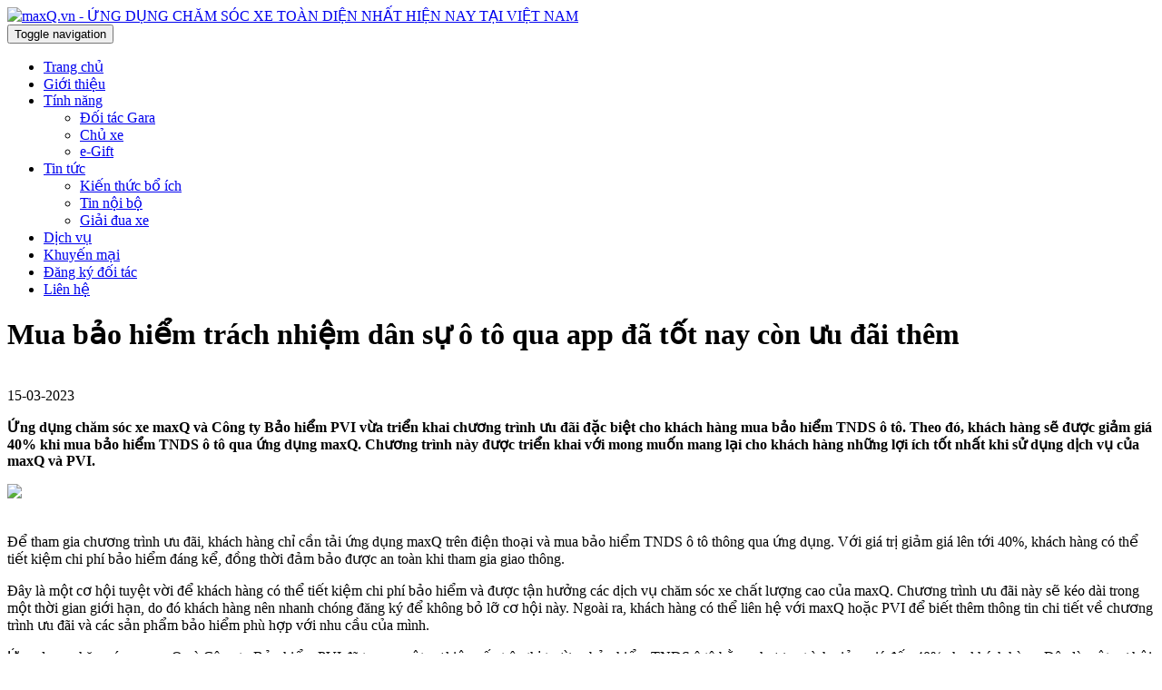

--- FILE ---
content_type: text/html; charset=utf-8
request_url: https://maxq.vn/Tin-khuyen-mai/p/mua-bao-hiem-trach-nhiem-dan-su-o-to-qua-app-da-tot-nay-con-uu-dai-them-148
body_size: 12543
content:
<!DOCTYPE html>
<html  lang="en-US">
<head id="Head"><meta content="text/html; charset=UTF-8" http-equiv="Content-Type" /><title>
	Mua bảo hiểm trách nhiệm dân sự ô tô qua app đã tốt nay còn ưu đãi thêm
</title><meta id="MetaDescription" name="DESCRIPTION" content="&amp;lt;p&amp;gt;Ứng dụng chăm s&amp;#243;c xe maxQ v&amp;#224; C&amp;#244;ng ty Bảo hiểm PVI vừa triển khai chương tr&amp;#236;nh ưu đ&amp;#227;i đặc biệt cho kh&amp;#225;ch h&amp;#224;ng mua bảo hiểm TNDS &amp;#244; t&amp;#244;. Theo đ&amp;#243;, kh&amp;#225;ch h&amp;#224;ng sẽ được giảm gi&amp;#225; 40% khi mua bảo hiểm TNDS &amp;#244; t&amp;#244; qua ứng dụng maxQ. Chương tr&amp;#236;nh n&amp;#224;y được triển khai với mong muốn mang lại cho kh&amp;#225;ch h&amp;#224;ng những lợi &amp;#237;ch tốt nhất khi sử dụng dịch vụ của maxQ v&amp;#224; PVI.&amp;lt;/p&amp;gt;
" /><meta id="MetaKeywords" name="KEYWORDS" /><meta id="MetaRobots" name="ROBOTS" content="INDEX, FOLLOW" /><link href="/Resources/Shared/stylesheets/dnndefault/7.0.0/default.css?cdv=573" type="text/css" rel="stylesheet"/><link href="/DesktopModules/News.Display/module.css?cdv=573" type="text/css" rel="stylesheet"/><link href="/Portals/_default/skins/xcillion/bootstrap/css/bootstrap.min.css?cdv=573" type="text/css" rel="stylesheet"/><link href="/Portals/_default/skins/xcillion/css/jquery.smartmenus.bootstrap.css?cdv=573" type="text/css" rel="stylesheet"/><link href="/Portals/_default/skins/xcillion/Menus/MainMenu/MainMenu.css?cdv=573" type="text/css" rel="stylesheet"/><link href="/Portals/_default/skins/xcillion/skin.css?cdv=573" type="text/css" rel="stylesheet"/><script src="/Resources/libraries/jQuery/03_02_01/jquery.js?cdv=573" type="text/javascript"></script><script src="/Resources/libraries/jQuery-UI/01_12_01/jquery-ui.js?cdv=573" type="text/javascript"></script><link rel='SHORTCUT ICON' href='/Portals/1/logo-maxq.ico?ver=2023-03-21-100222-450' type='image/x-icon' /><meta name="og:image" content="https://maxq.vn/Portals/1/NewsImages//400/300/638144736159689641.png" /><meta name="og:url" content="https://maxq.vn/khuyen-mai/p/mua-bao-hiem-trach-nhiem-dan-su-o-to-qua-app-da-tot-nay-con-uu-dai-them-148" /><meta name="og:title" content="Mua bảo hiểm trách nhiệm dân sự ô tô qua app đã tốt nay còn ưu đãi thêm" /><meta name="og:description" content="&amp;lt;p&amp;gt;Ứng dụng chăm s&amp;#243;c xe maxQ v&amp;#224; C&amp;#244;ng ty Bảo hiểm PVI vừa triển khai chương tr&amp;#236;nh ưu đ&amp;#227;i đặc biệt cho kh&amp;#225;ch h&amp;#224;ng mua bảo hiểm TNDS &amp;#244; t&amp;#244;. Theo đ&amp;#243;, kh&amp;#225;ch h&amp;#224;ng sẽ được giảm gi&amp;#225; 40% khi mua bảo hiểm TNDS &amp;#244; t&amp;#244; qua ứng dụng maxQ. Chương tr&amp;#236;nh n&amp;#224;y được triển khai với mong muốn mang lại cho kh&amp;#225;ch h&amp;#224;ng những lợi &amp;#237;ch tốt nhất khi sử dụng dịch vụ của maxQ v&amp;#224; PVI.&amp;lt;/p&amp;gt;
" />     
			    <script type="text/javascript">
			      var _gaq = _gaq || [];
			      _gaq.push(['_setAccount', 'g-qycp9dy58r']);
			      _gaq.push(['_trackPageview']);
			      https://maxq.vn
			      (function() {
				    var ga = document.createElement('script'); ga.type = 'text/javascript'; ga.async = true;
				    ga.src = ('https:' == document.location.protocol ? 'https://' : 'http://') + 'stats.g.doubleclick.net/dc.js';
				    var s = document.getElementsByTagName('script')[0]; s.parentNode.insertBefore(ga, s);
			      })();
			    </script>
		  <meta name="viewport" content="width=device-width,initial-scale=1" /></head>
<body id="Body">
    
    <form method="post" action="/Tin-khuyen-mai/p/mua-bao-hiem-trach-nhiem-dan-su-o-to-qua-app-da-tot-nay-con-uu-dai-them-148" id="Form" enctype="multipart/form-data">
<div class="aspNetHidden">
<input type="hidden" name="__EVENTTARGET" id="__EVENTTARGET" value="" />
<input type="hidden" name="__EVENTARGUMENT" id="__EVENTARGUMENT" value="" />
<input type="hidden" name="__VIEWSTATE" id="__VIEWSTATE" value="HsGUw0QERM6ZhkAgOPD1gYD1e6A2ZU7ptbK5DE1OsjYMrwcici04G4XfUU4LSwAvPZSJrr2IfnGALyrRtsylM8cB4w5XyT/YAG4DAJVhd4lJmGoMl+0UIs5+59QuErw+LZPc/mOYnpAIS/SQ53JQlz4xu3ztEA1n/SVHF0lcsryG9hMS12IMbPlBL/9JpuWw0rTlgruyX95dbH2UIG+R4y2+/s7g8j2Z907KTIS3wTPMeFEOB/qu41dBeupvM9PgDpwu4SWUTChi1SveBdZ5A9/UxYcsgz0qqXqRoTgtQ8GoNLjjxadKZvLS8YViVz1J5WIGX1S9sRfylcRUg97zOuktoKqX9NPZsfRcLs+SbMEokZHVapENs/hJoZCQ6ztafhNRRruLNYGlMLSPyByRZI7ykyPzrz51byzMoDdzOuPy90WsNq0uhbNBEPTmJ3XIylu+kyjb/+rHmCV8WoZ9wptwrkhXbFYcmkXWLr2VBLANQ4Y1KQRsy42Pv/p3botKdCD8q5hMzmzatnIhtNLVbEGyAkm2TniN69Kfdn3g4qRf9aoRmEz51RWjx+BiHt+UB339wAg0lFLL0wLeGlIgTo5oLe/xlLqEvlkaFCID73pQvit2YqE+dnFKANT0a1hZh1E/8lfRIvolDOMy2K7Pxouq/my5RpEQkvK7o9h0F5Uc3tl/Uqu8458HntFzAGcIBqbg05RhAbXndePXs4BktpCwlPZxdDIxMj+RBeN3XVcCV270ndiKDITVTZojtrIpn7VFmME6OLbOkiFPoJB3rGY5dZRMjC5YJMAIucSkGvHmdTzM51zVJPsYmqBm1a/eaAeMp9garpNipT26iOvAR4EDiJF+LN8CmYzyu7aZlly3dwBXa2N0kw3M9VjJzfSACfz1xfvHOIcG9SJzKF0B/7e3yponFh6aAhGKBUtuZ2srxVJi/TAztmYAG2q18gPr/WtUZlurBEkVMzkUyCJ55no75gAWxzGcxlgXZ3KzDJcMlId4eGh+ojvXYsy0nm/Et0jct1RIWSJqT0XtQ+ADniCIF+ZUxWAECIJfZmOmbjvRR9jpNaQwyd6xVgxyljblZhPvRzKXdYkPSXXHE8pBns0KzVs0qBzmRQPb66Hr7oiOqae1OTqiKvW9lYB/sLfsG+jPLBLTmthxzdJLxKL8rG7+HzDqQhaP7Tvn04uu05afC/[base64]/dRCrJW4/9Q5296kKazDRDXSJMyfZx0RWRfa94SqysQ4Jsh+I3gH4EI8AyV+LNI+Wzbq57NtNvq5wjS9yZldwV2l7ybjerxIpqs4o+M7AHrEePLXmU3Z4ooKsRLVlf9pamTtSBD3+pFBWOEOBtYu5+RaMxRm9ZDbqyjEo6X5vAmbjFOYzdTealvEPncrR3HfnFP2EsuD/Ig4tTtzgMxi5J8VkP0fljQLy2N67usQC9uiXZUr9RH9HV+Nl9HzZLZOkrVNf6SrsRSHn/9U6tSfhd5jBBGHxp+tfEWwpHNS7KiI4LZ5zdtrSDnTygIXlAv5hPJAXP4quSdedYUSh3lRl5a81w35ogaV7gwxltb+Fi+/zC1AsoNVqgNYgyhDz956y2El1J2sK73aoeT4c5Ae39niTsERQv2YSVSnfM2ZvhEXhqSZgb1ZrED5nP2OgLMG28CehtB50JUrdFa67RUruUZRCdRT63rK1sNS/iiP+0KruKgwNFmmOn+UmOvhnZi7/xqJb27ju/Y4KJKkGrd5znuocr8NYVCOD71bBVHSN8AIfpP881OiR/WITzARlYrXUISjuihzN+fXTINsW23Q7+P5hh5dmvSE/+N/sQ7LG5dOgGnXuN7L0j7XQlhClTyy1+J5USKBtN4z3QEVqsEni6GFLMFS/QwsvsTJrY4lmLblvw3nt/[base64]/3FndOsrO5U6GvIvH7oFIr79bOsPfV0riaMViZ4+Im43JcclptD/gVEHx8Gat1A4K7ersbEz3WXFfzNqz/RIntbRUH0hRVIHxVbE+2jWsOLomfv5gGg9cMi0oRakZw60NOODFpjcXR6zNZZgfxTVR6fd5fNWX6uKkdxssKnTAM3gWAO9UknfD6HNFembWVOEV/0SqoY2avzzwF8FSkWehrSp34e7Z59i181IvfrupUIroTgla+jGT6tUZYBuA3gU2syz9nwJvl0NDYT+6U2FA=" />
</div>

<script type="text/javascript">
//<![CDATA[
var theForm = document.forms['Form'];
if (!theForm) {
    theForm = document.Form;
}
function __doPostBack(eventTarget, eventArgument) {
    if (!theForm.onsubmit || (theForm.onsubmit() != false)) {
        theForm.__EVENTTARGET.value = eventTarget;
        theForm.__EVENTARGUMENT.value = eventArgument;
        theForm.submit();
    }
}
//]]>
</script>


<script src="/WebResource.axd?d=pynGkmcFUV1lozybazG9-LN4D9y_kPQERvbo9aI2k4kaUgfQ7PJYBhqPR_c1&amp;t=638901788248157332" type="text/javascript"></script>


<script src="/ScriptResource.axd?d=NJmAwtEo3Ip9CGtxWJ-uh0-M8fdslxfaoN-e9r1cbFyNFEjVibO6Z_obYPsJMfaFHko5oNerzRAZt35qwaLERjTquL2lgVO9d0cqlBYC6MA0aNio9w8sa76c56qJf5-fAFYk6g2&amp;t=5c0e0825" type="text/javascript"></script>
<script src="/ScriptResource.axd?d=dwY9oWetJoLt89UXbJtYdmxYDhRGHVXkQEQdFrt2IghmTVmEoWdpaqdSpxqCPzxTY9uBDzyNGB8ht6RlD1fSZLJBklw9chLoaWSXQMo9DFA1Yg3Ivxe4rabw5maOAJVT82XTtI1TKzC_8JpP0&amp;t=5c0e0825" type="text/javascript"></script>
<div class="aspNetHidden">

	<input type="hidden" name="__VIEWSTATEGENERATOR" id="__VIEWSTATEGENERATOR" value="CA0B0334" />
	<input type="hidden" name="__VIEWSTATEENCRYPTED" id="__VIEWSTATEENCRYPTED" value="" />
	<input type="hidden" name="__EVENTVALIDATION" id="__EVENTVALIDATION" value="zPQ17/7oo2dwxJRIatxM1Rt0XIxZGzICFNPN6wzsG0PRs9AC7ajn2hLpZgvKfmw23Xx7OjhA2wikkzu21x+NDR8Y26pBJyfww+KTnbQxNJQp3HIi" />
</div><script src="/js/dnn.modalpopup.js?cdv=573" type="text/javascript"></script><script src="/Portals/_default/skins/xcillion/bootstrap/js/bootstrap.min.js?cdv=573" type="text/javascript"></script><script src="/Portals/_default/skins/xcillion/js/jquery.smartmenus.js?cdv=573" type="text/javascript"></script><script src="/Portals/_default/skins/xcillion/js/jquery.smartmenus.bootstrap.js?cdv=573" type="text/javascript"></script><script src="/Portals/_default/skins/xcillion/js/scripts.js?cdv=573" type="text/javascript"></script><script src="/js/dnncore.js?cdv=573" type="text/javascript"></script>
<script type="text/javascript">
//<![CDATA[
Sys.WebForms.PageRequestManager._initialize('ScriptManager', 'Form', [], [], [], 90, '');
//]]>
</script>

        
        
        
<link rel="preconnect" href="https://fonts.googleapis.com">
<link rel="preconnect" href="https://fonts.gstatic.com" crossorigin>
<link href="https://fonts.googleapis.com/css2?family=League+Spartan:wght@100;400;700&display=swap" rel="stylesheet">

<link rel="stylesheet" href="/Portals/_default/skins/xcillion/Css/style.css" type="text/css" media="screen" /> 
<link rel='stylesheet' href="/Portals/_default/skins/xcillion/Css/animate.min.css" type="text/css" media="screen" />
<link rel='stylesheet' href="/Portals/_default/skins/xcillion/Css/all.min.css" type="text/css" media="screen" />
<script type="text/javascript" src="/Portals/_default/skins/xcillion/Js/wow.min.js"></script>
<script type="text/javascript" src="/Portals/_default/skins/xcillion/Js/jquery.bootstrap-autohidingnavbar.min.js"></script>
<!--[if lt IE 9]>
    <script src="https://cdnjs.cloudflare.com/ajax/libs/html5shiv/3.7.2/html5shiv.min.js"></script>
<![endif]-->
<div id="siteWrapper" data-wow-delay="0.2s" class="fadeIn">
<!--Header -->
<div class="containernews">
<div id="menu" class="default navbar-fixed-top">
    <header role="banner" class="header">
        <div id="mainHeader-inner" class="container">
            <div class="clearfix"></div>
            <div class="navbar navbar-default" role="navigation">
                <div id="navbar-top-wrapper">
                    <div id="logo">
                        <span class="brand">
                            <a id="dnn_dnnLOGO_hypLogo" title="maxQ.vn - ỨNG DỤNG CHĂM SÓC XE TOÀN DIỆN NHẤT HIỆN NAY TẠI VIỆT NAM" href="https://maxq.vn"><img id="dnn_dnnLOGO_imgLogo" src="/Portals/1/logo-maxq.png?ver=2023-03-15-083910-980" alt="maxQ.vn - ỨNG DỤNG CHĂM SÓC XE TOÀN DIỆN NHẤT HIỆN NAY TẠI VIỆT NAM" /></a>
                        </span>
                    </div>
                </div>
                <!-- Brand and toggle get grouped for better mobile display -->
                <div class="navbar-header">
                    <button type="button" class="navbar-toggle glyphicon glyphicon-align-justify

" data-toggle="collapse" data-target=".navbar-collapse">
                        <span class="sr-only">Toggle navigation</span>
                        <span class="icon-bar"></span>
                        <span class="icon-bar"></span>
                        <span class="icon-bar"></span>
                    </button>
                </div>
               <div id="navbar" class="collapse navbar-collapse pull-right"><div id="dnnMenu">
	<ul class="nav navbar-nav topLevel">
		
        <li class="">
        
            <a href="https://maxq.vn/trang-chu"><span>Trang chủ</span> </a>
        
        </li>
    
        <li class="">
        
            <a href="https://maxq.vn/gioi-thieu"><span>Giới thiệu</span> </a>
        
        </li>
    
        <li class="dropdown ">
        
            <a href="https://maxq.vn/tinh-nang"><span>T&#237;nh năng</span> <span class="caret"></span></a>
        
            <ul class="dropdown-menu subLevel">
            
        <li class="">
        
            <a href="https://maxq.vn/gara"><span>Đối t&#225;c Gara</span> </a>
        
        </li>
    
        <li class="">
        
            <a href="https://maxq.vn/chu-xe"><span>Chủ xe</span> </a>
        
        </li>
    
        <li class="">
        
            <a href="https://maxq.vn/Tinh-nang/e-Gift"><span>e-Gift</span> </a>
        
        </li>
    
            </ul>
        
        </li>
    
        <li class="dropdown ">
        
            <a href="https://maxq.vn/tin-tuc"><span>Tin tức</span> <span class="caret"></span></a>
        
            <ul class="dropdown-menu subLevel">
            
        <li class="">
        
            <a href="https://maxq.vn/Kien-thuc-bo-ich"><span>Kiến thức bổ &#237;ch</span> </a>
        
        </li>
    
        <li class="">
        
            <a href="https://maxq.vn/Tin-tuc/Tin-noi-bo"><span>Tin nội bộ</span> </a>
        
        </li>
    
        <li class="">
        
            <a href="https://maxq.vn/Tin-tuc/Giai-đua-xe"><span>Giải đua xe</span> </a>
        
        </li>
    
            </ul>
        
        </li>
    
        <li class="">
        
            <a href="https://maxq.vn/Dich-vu"><span>Dịch vụ</span> </a>
        
        </li>
    
        <li class="active">
        
            <a href="https://maxq.vn/khuyen-mai"><span>Khuyến mại</span> </a>
        
        </li>
    
        <li class="">
        
            <a href="https://maxq.vn/doi-tac"><span>Đăng k&#253; đối t&#225;c</span> </a>
        
        </li>
    
        <li class="">
        
            <a href="https://maxq.vn/lien-he"><span>Li&#234;n hệ</span> </a>
        
        </li>
    
	</ul>
</div>
    
	</div>
               
            </div>
        </div>
    </header>
 </div> 

<div id="dnn_ContentPane" class="contentPane DNNEmptyPane"></div>
<div class="news">
	<div class="container row dnnpane">
		<div id="dnn_Content2" class="contentPane spacingTop"><div class="DnnModule DnnModule-PhongtdNewsDisplay DnnModule-594"><a name="594"></a>
<div class="DNNContainer_noTitle">
	<div id="dnn_ctr594_ContentPane"><!-- Start_Module_594 --><div id="dnn_ctr594_ModuleContent" class="DNNModuleContent ModPhongtdNewsDisplayC">
	<div id="dnn_ctr594_View_message" class="text-center" style="color: orangered"></div>
<div id="dnn_ctr594_View_pnlContainer">
		
<div id="contentdetail">
    
    <h1 class="newstitle">Mua bảo hiểm trách nhiệm dân sự ô tô qua app đã tốt nay còn ưu đãi thêm</h1>
    <br />
    <div class="container-fluid">
        <div class="row">
            <div class="col-4">
                <div class="fb-send" data-href="/Tin-khuyen-mai/p/mua-bao-hiem-trach-nhiem-dan-su-o-to-qua-app-da-tot-nay-con-uu-dai-them-148"></div>
            </div>
            <div class="col-8">
                <div class="text-right publish">
                    <a target="_blank" class="socialshare li" href="https://www.linkedin.com/shareArticle?mini=true&url=https://maxq.vn/khuyen-mai/p/mua-bao-hiem-trach-nhiem-dan-su-o-to-qua-app-da-tot-nay-con-uu-dai-them-148"><i class="fab fa-linkedin" aria-hidden="true"></i></a>
                    <a target="_blank" class="socialshare gp" href="https://plus.google.com/share?url=https://maxq.vn/khuyen-mai/p/mua-bao-hiem-trach-nhiem-dan-su-o-to-qua-app-da-tot-nay-con-uu-dai-them-148"><i class="fa fa-google-plus-official" aria-hidden="true"></i></a>
                    <a target="_blank" class="socialshare tt" href="https://twitter.com/intent/tweet?url=https://maxq.vn/khuyen-mai/p/mua-bao-hiem-trach-nhiem-dan-su-o-to-qua-app-da-tot-nay-con-uu-dai-them-148&text=Mua bảo hiểm trách nhiệm dân sự ô tô qua app đã tốt nay còn ưu đãi thêm&original_referer=https://maxq.vn/khuyen-mai/p/mua-bao-hiem-trach-nhiem-dan-su-o-to-qua-app-da-tot-nay-con-uu-dai-them-148"><i class="fa fa-twitter-square" aria-hidden="true"></i></a>
                    <a target="_blank" class="socialshare fb" href="http://www.facebook.com/sharer/sharer.php?u=https://maxq.vn/khuyen-mai/p/mua-bao-hiem-trach-nhiem-dan-su-o-to-qua-app-da-tot-nay-con-uu-dai-them-148"><i class="fab fa-facebook-square" aria-hidden="true"></i></a>
                    <a target="_blank" class="socialshare print" href="/DesktopModules/News.Display/Print.aspx?bai-viet=mua-bao-hiem-trach-nhiem-dan-su-o-to-qua-app-da-tot-nay-con-uu-dai-them-148"><i class="fa fa-print"></i></a>
                    <div class="publicdate">
                        <i class="fa fa-calendar"></i>
                        <span>15-03-2023</span>
                    </div>
                    <div class="clear"></div>
                </div>
            </div>
        </div>
    </div>
    <div id="dnn_ctr594_View_Open_Sumary" class="sumary">
        <b><p>Ứng dụng chăm sóc xe maxQ và Công ty Bảo hiểm PVI vừa triển khai chương trình ưu đãi đặc biệt cho khách hàng mua bảo hiểm TNDS ô tô. Theo đó, khách hàng sẽ được giảm giá 40% khi mua bảo hiểm TNDS ô tô qua ứng dụng maxQ. Chương trình này được triển khai với mong muốn mang lại cho khách hàng những lợi ích tốt nhất khi sử dụng dịch vụ của maxQ và PVI.</p>
</b>
    </div>
    <div id="dnn_ctr594_View_Open_thumb" class="text-center open-thumb">
        <img src="/Portals/1/NewsImages//w/800/638144736159689641.png" style="width: 800px; height: auto" />
        <br />
        <span class="thumb-desc"></span>
        <br />
    </div>
    <div class="clear"></div>
    <div class="fullcontent"><p>Để tham gia chương trình ưu đãi, khách hàng chỉ cần tải ứng dụng maxQ trên điện thoại và mua bảo hiểm TNDS ô tô thông qua ứng dụng. Với giá trị giảm giá lên tới 40%, khách hàng có thể tiết kiệm chi phí bảo hiểm đáng kể, đồng thời đảm bảo được an toàn khi tham gia giao thông.</p>

<p>Đây là một cơ hội tuyệt vời để khách hàng có thể tiết kiệm chi phí bảo hiểm và được tận hưởng các dịch vụ chăm sóc xe chất lượng cao của maxQ. Chương trình ưu đãi này sẽ kéo dài trong một thời gian giới hạn, do đó khách hàng nên nhanh chóng đăng ký để không bỏ lỡ cơ hội này. Ngoài ra, khách hàng có thể liên hệ với maxQ hoặc PVI để biết thêm thông tin chi tiết về chương trình ưu đãi và các sản phẩm bảo hiểm phù hợp với nhu cầu của mình.</p>

<p>Ứng dụng chăm sóc xe maxQ và Công ty Bảo hiểm PVI đã tạo ra một sự kiện sốc trên thị trường bảo hiểm TNDS ô tô bằng chương trình giảm giá đến 40% cho khách hàng. Đây là một cơ hội hiếm có dành cho các tài xế và chủ xe ô tô để tiết kiệm đáng kể chi phí bảo hiểm và đồng thời được tận hưởng các dịch vụ chăm sóc xe chất lượng cao của MaxQ.</p>

<p>Với chương trình ưu đãi này, các tài xế và chủ xe ô tô không còn phải lo lắng về chi phí bảo hiểm đắt đỏ, mà có thể yên tâm lái xe một cách an toàn và bảo đảm. Đặc biệt, khi mua bảo hiểm TNDS ô tô thông qua ứng dụng MaxQ, khách hàng sẽ được hưởng nhiều ưu đãi khác như đăng ký xe miễn phí, kiểm tra định kỳ và bảo dưỡng xe miễn phí tại các gara đối tác của MaxQ, giúp khách hàng tiết kiệm chi phí bảo trì xe hàng tháng.</p>

<p>Chương trình ưu đãi này đang nhận được sự quan tâm lớn từ cộng đồng người lái xe và chủ xe ô tô. Các tài xế và chủ xe ô tô đang rất háo hức và mong chờ để trải nghiệm sự tiện lợi và hữu ích của ứng dụng chăm sóc xe MaxQ và chương trình giảm giá đặc biệt từ Công ty Bảo hiểm PVI.</p>

<p>Nếu bạn đang tìm kiếm một cơ hội để tiết kiệm chi phí bảo hiểm ô tô, đồng thời được tận hưởng các dịch vụ chăm sóc xe chất lượng cao, đừng bỏ lỡ cơ hội này. Hãy tải ngay ứng dụng chăm sóc xe MaxQ và đăng ký bảo hiểm TNDS ô tô để được hưởng ưu đãi đặc biệt giảm giá đến 40%.</p>

<p>Hướng dẫn mua bảo hiểm trên app</p>

<p>Nếu bạn chưa tải app vui lòng quét mã QR để tải và cài đặt app</p>

<p style="text-align: center;"><img src="https://maxq.vn/portals/1/qrcode%20app.png" style="height: 150px; width: 150px;" /></p>

<p><img alt="" src="/Portals/1/Users/Ch%20xe-3.jpg" style="width: 100%;" title="" /></p>

<p><img alt="" src="/Portals/1/Users/Ch%20xe-2.jpg" style="width: 100%;" title="" /></p>
</div>
    
    
    <script src="/DesktopModules/News.Display/Scripts/fancybox/jquery.fancybox.pack.js"></script>
    <link href="/DesktopModules/News.Display/Scripts/fancybox/jquery.fancybox.css" rel="stylesheet" />
    <h5></h5>
    <div class="slider-pro" id="detailpicturegallery">
        <div class="sp-slides">
            
            
        </div>
        <div class="sp-thumbnails">
            
            
            <script>
                $(function () {
                    $(".sp-fancy-2").fancybox();
                });
            </script>
        </div>
    </div>
    <div class="container-fluid" style="padding: 0; margin-top: 15px">
        <div class="row">
            <div class="source col-7">
                
                <b class="n-open-by">Post by: maxQ Team</b>
            </div>
            <div class="text-right col-5 publish">
                    <a target="_blank" class="socialshare li" href="https://www.linkedin.com/shareArticle?mini=true&url=https://maxq.vn/khuyen-mai/p/mua-bao-hiem-trach-nhiem-dan-su-o-to-qua-app-da-tot-nay-con-uu-dai-them-148"><i class="fab fa-linkedin" aria-hidden="true"></i></a>
                    <a target="_blank" class="socialshare gp" href="https://plus.google.com/share?url=https://maxq.vn/khuyen-mai/p/mua-bao-hiem-trach-nhiem-dan-su-o-to-qua-app-da-tot-nay-con-uu-dai-them-148"><i class="fa fa-google-plus-official" aria-hidden="true"></i></a>
                    <a target="_blank" class="socialshare tt" href="https://twitter.com/intent/tweet?url=https://maxq.vn/khuyen-mai/p/mua-bao-hiem-trach-nhiem-dan-su-o-to-qua-app-da-tot-nay-con-uu-dai-them-148&text=Mua bảo hiểm trách nhiệm dân sự ô tô qua app đã tốt nay còn ưu đãi thêm&original_referer=https://maxq.vn/khuyen-mai/p/mua-bao-hiem-trach-nhiem-dan-su-o-to-qua-app-da-tot-nay-con-uu-dai-them-148"><i class="fa fa-twitter-square" aria-hidden="true"></i></a>
                    <a target="_blank" class="socialshare fb" href="http://www.facebook.com/sharer/sharer.php?u=https://maxq.vn/khuyen-mai/p/mua-bao-hiem-trach-nhiem-dan-su-o-to-qua-app-da-tot-nay-con-uu-dai-them-148"><i class="fab fa-facebook-square" aria-hidden="true"></i></a>
                    <a target="_blank" class="socialshare print" href="/DesktopModules/News.Display/Print.aspx?bai-viet=mua-bao-hiem-trach-nhiem-dan-su-o-to-qua-app-da-tot-nay-con-uu-dai-them-148"><i class="fa fa-print"></i></a>
                <div class="publicdate">
                    <i class="fa fa-calendar"></i>
                    <span>15-03-2023</span>
                </div>
                <div class="clear"></div>
            </div>
        </div>
    </div>
</div>




<script src="/DesktopModules/News.Display/Scripts/slick/slick.min.js"></script>
<link href="/DesktopModules/News.Display/Scripts/slick/slick.css" rel="stylesheet" />
<link href="/DesktopModules/News.Display/Scripts/slick/slick-theme.css" rel="stylesheet" />


        <div class="category-box">
        <h6 class="category-head link-head">In category</h6>
        <div class='category-list slide-container'>
    
        <div class="category-item">
            <a href='https://maxq.vn/khuyen-mai/p/mo-tai-khoan-free-trung-qua-nhu-y-264'>
                <img src="/Portals/1/NewsImages//400/300/638612165468852467.png" title="" />
            </a>
            <a href='https://maxq.vn/khuyen-mai/p/mo-tai-khoan-free-trung-qua-nhu-y-264'>
                <span class="category-title">Mở tài khoản free trúng quà như ý</span>
                <i class="category-time">(06/09/2024 12:00)</i>
            </a>
        </div>
    
        <div class="category-item">
            <a href='https://maxq.vn/khuyen-mai/p/nuoc-hoa-o-to-areon--nuoc-hoa-o-to-so-1-the-gioi-234'>
                <img src="/Portals/1/NewsImages//400/300/638307153961298466.png" title="" />
            </a>
            <a href='https://maxq.vn/khuyen-mai/p/nuoc-hoa-o-to-areon--nuoc-hoa-o-to-so-1-the-gioi-234'>
                <span class="category-title">Nước hoa ô tô Areon – Nước hoa ô tô số 1 thế giới</span>
                <i class="category-time">(19/09/2023 12:00)</i>
            </a>
        </div>
    
        <div class="category-item">
            <a href='https://maxq.vn/khuyen-mai/p/chao-don-nam-hoc-moi-phoi-phoi-uu-dai-230'>
                <img src="/Portals/1/NewsImages//400/300/638297426095474225.png" title="" />
            </a>
            <a href='https://maxq.vn/khuyen-mai/p/chao-don-nam-hoc-moi-phoi-phoi-uu-dai-230'>
                <span class="category-title">Chào đón năm học mới phơi phới ưu đãi</span>
                <i class="category-time">(08/09/2023 12:00)</i>
            </a>
        </div>
    
        <div class="category-item">
            <a href='https://maxq.vn/khuyen-mai/p/thang-9-sieu-sale-cham-xe-nhu-y-228'>
                <img src="/Portals/1/NewsImages//400/300/638294937418476379.png" title="" />
            </a>
            <a href='https://maxq.vn/khuyen-mai/p/thang-9-sieu-sale-cham-xe-nhu-y-228'>
                <span class="category-title">Tháng 9 siêu sale chăm xe như ý</span>
                <i class="category-time">(05/09/2023 12:00)</i>
            </a>
        </div>
    
        <div class="category-item">
            <a href='https://maxq.vn/khuyen-mai/p/khong-phai-di-xa-dan-phim-tai-nha-227'>
                <img src="/Portals/1/NewsImages//400/300/638291823346779756.jpg" title="" />
            </a>
            <a href='https://maxq.vn/khuyen-mai/p/khong-phai-di-xa-dan-phim-tai-nha-227'>
                <span class="category-title">Không phải đi xa - Dán phim tại nhà</span>
                <i class="category-time">(01/09/2023 12:00)</i>
            </a>
        </div>
    
        </div>
        </div>
        <script type="text/javascript">
            $(function ($) {
                $('.category-list').slick({
                    infinite: true,
                    slidesToShow: 4,
                    slidesToScroll: 1,
                    autoplay: true,
                    autoplaySpeed: 3000,
                    responsive: [
                        {
                            breakpoint: 1024,
                            settings: {
                                slidesToShow: 3,
                                slidesToScroll: 1,
                                infinite: true,
                                dots: true
                            }
                        },
                        {
                            breakpoint: 600,
                            settings: {
                                slidesToShow: 2,
                                slidesToScroll: 1
                            }
                        },
                        {
                            breakpoint: 480,
                            settings: {
                                slidesToShow: 1,
                                slidesToScroll: 1
                            }
                        }
                    ]
                });
            });
        </script>
    
<div id="fb-root"></div>
<script>
    (function (d, s, id) {
        var js, fjs = d.getElementsByTagName(s)[0];
        if (d.getElementById(id)) return;
        js = d.createElement(s); js.id = id;
        js.src = "//connect.facebook.net/vi_VN/sdk.js#xfbml=1&version=v2.10&appId=";
        fjs.parentNode.insertBefore(js, fjs);
    }(document, 'script', 'facebook-jssdk'));
</script>

	</div>

</div><!-- End_Module_594 --></div>
	<div class="clear"></div>
</div>
</div></div>
       	</div>
</div>
<div class="homepartner text-center">
	<div class="container row dnnpane">
		<div id="dnn_homepartner" class="contentPane spacingTop"><div class="DnnModule DnnModule-DNN_HTML DnnModule-616"><a name="616"></a>
<div class="DNNContainer_noTitle">
	<div id="dnn_ctr616_ContentPane"><!-- Start_Module_616 --><div id="dnn_ctr616_ModuleContent" class="DNNModuleContent ModDNNHTMLC">
	<div id="dnn_ctr616_HtmlModule_lblContent" class="Normal">
	<div class="wow fadeInUp" data-wow-delay="0.5s">
<h1 class="title">Bạn là chủ xe ô tô</h1>
</div>

<p class="pcontent">maxQ cung cấp 16 tính năng miễn phí để quản lý và chăm sóc xe đúng cách đơn giản hơn, tiện lợi hơn, tiết kiệm hơn và chuyên nghiệp hơn.</p>

<p class="pcontent">Tải ứng dụng và trải nghiệm ngay</p>

<div><span class="download"><a href="https://apps.apple.com/si/app/maxq-ứng-dụng-chăm-sóc-xe/id1616118455" target="_blank"><img alt="" src="/portals/1/apple.svg"></a></span><span class="download"><a href="https://play.google.com/store/apps/details?id=com.tgcorp.maxq.vn" target="_blank"><img alt="" src="/portals/1/google.svg"/></a></span></div>

</div>

</div><!-- End_Module_616 --></div>
	<div class="clear"></div>
</div>
</div></div>
       	</div>
</div>
<div class="bgcontact-bottom text-center">
	<div class="container row dnnpane">
		<div id="dnn_ContentContact" class="contentPane spacingTop DNNEmptyPane"></div>
       	</div>
</div>
   <!-- Footer -->
    <footer role="contentinfo">
         
        <div class="footer-below">
            <div class="container">
                <div class="row dnnpane text-center">
                    <div class="text-center">
                        <div class="copyright no-padding">
                            <span id="dnn_dnnCopyright_lblCopyright" class="SkinObject">Copyright 2026 by maxQ </span>

				
                            <a id="dnn_dnnTerms_hypTerms" class="SkinObject" rel="nofollow" href="https://maxq.vn/Privacy">Terms</a>
                            <a id="dnn_dnnPrivacy_hypPrivacy" class="SkinObject" rel="nofollow" href="https://maxq.vn/Privacy">Privacy</a><div class="language-object" >


</div>
                        </div> 
                    </div>
                </div>
            </div>
        </div>
    </footer>
</div>
</div>
<div id="bttop" style="display: none;"><i class="fa fa-angle-up"></i></div>
<!-- /.SiteWrapper -->



<!--CDF(Css|/Portals/_default/skins/xcillion/bootstrap/css/bootstrap.min.css?cdv=573|DnnPageHeaderProvider|12)-->
<!--CDF(Css|/Portals/_default/skins/xcillion/css/jquery.smartmenus.bootstrap.css?cdv=573|DnnPageHeaderProvider|13)-->
<!--CDF(Css|/Portals/_default/skins/xcillion/Menus/MainMenu/MainMenu.css?cdv=573|DnnPageHeaderProvider|14)-->
<!--CDF(Css|/Portals/_default/skins/xcillion/skin.css?cdv=573|DnnPageHeaderProvider|100)-->


<!--CDF(Javascript|/Portals/_default/skins/xcillion/bootstrap/js/bootstrap.min.js?cdv=573|DnnBodyProvider|100)-->
<!--CDF(Javascript|/Portals/_default/skins/xcillion/js/jquery.smartmenus.js?cdv=573|DnnBodyProvider|100)-->
<!--CDF(Javascript|/Portals/_default/skins/xcillion/js/jquery.smartmenus.bootstrap.js?cdv=573|DnnBodyProvider|100)-->
<!--CDF(Javascript|/Portals/_default/skins/xcillion/js/scripts.js?cdv=573|DnnBodyProvider|100)-->

 
<!--Menu Sticky-->
<script>
      $("div.navbar-fixed-top").autoHidingNavbar();
    </script>

<script type="text/javascript">
$(function(){
	$(window).scroll(function(){
		if($(this).scrollTop()!=0){
			$('#bttop').fadeIn();
		}else{
			$('#bttop').fadeOut();}});$('#bttop').click(function(){$('body,html').animate({scrollTop:0},300);});
		});
</script>
<script> new WOW().init(); </script>
        <input name="ScrollTop" type="hidden" id="ScrollTop" />
        <input name="__dnnVariable" type="hidden" id="__dnnVariable" autocomplete="off" />
        
    </form>
    <!--CDF(Javascript|/js/dnncore.js?cdv=573|DnnBodyProvider|100)--><!--CDF(Javascript|/js/dnn.modalpopup.js?cdv=573|DnnBodyProvider|50)--><!--CDF(Css|/Resources/Shared/stylesheets/dnndefault/7.0.0/default.css?cdv=573|DnnPageHeaderProvider|5)--><!--CDF(Css|/Portals/_default/skins/xcillion/skin.css?cdv=573|DnnPageHeaderProvider|15)--><!--CDF(Css|/DesktopModules/News.Display/module.css?cdv=573|DnnPageHeaderProvider|10)--><!--CDF(Css|/DesktopModules/News.Display/module.css?cdv=573|DnnPageHeaderProvider|10)--><!--CDF(Javascript|/Resources/libraries/jQuery-UI/01_12_01/jquery-ui.js?cdv=573|DnnPageHeaderProvider|10)--><!--CDF(Javascript|/Resources/libraries/jQuery/03_02_01/jquery.js?cdv=573|DnnPageHeaderProvider|5)-->
    
</body>
</html>


--- FILE ---
content_type: image/svg+xml
request_url: https://maxq.vn/portals/1/apple.svg
body_size: 10201
content:
<svg xmlns="http://www.w3.org/2000/svg" width="177" height="52" fill="none" xmlns:v="https://vecta.io/nano"><rect x=".5" y=".5" width="176" height="51" rx="5.5" fill="#000"/><path d="M35.086 26.755c.03-2.205 1.241-4.242 3.209-5.398-1.247-1.701-3.261-2.74-5.434-2.805-2.286-.229-4.503 1.306-5.668 1.306-1.188 0-2.982-1.284-4.913-1.246-2.542.078-4.854 1.425-6.09 3.546-2.633 4.353-.669 10.75 1.853 14.269 1.262 1.723 2.737 3.648 4.667 3.579 1.889-.075 2.594-1.15 4.874-1.15 2.258 0 2.92 1.15 4.889 1.106 2.026-.031 3.303-1.731 4.521-3.47.907-1.228 1.605-2.584 2.067-4.02-2.407-.972-3.972-3.224-3.975-5.719zm-3.719-10.517c1.105-1.267 1.649-2.894 1.517-4.538a6.86 6.86 0 0 0-4.367 2.158c-1.106 1.202-1.666 2.774-1.557 4.37 1.711.017 3.335-.716 4.407-1.989z" fill-rule="evenodd" fill="#fff"/><path d="M56.582 17.914v-6.482h1.961c.539 0 .993.074 1.36.222.368.14.666.351.895.632a2.37 2.37 0 0 1 .502 1.006 5.1 5.1 0 0 1 .159 1.334c0 .515-.057.955-.172 1.322-.106.359-.245.659-.417.901s-.368.433-.588.573a2.98 2.98 0 0 1-.649.328c-.221.07-.429.117-.625.14l-.49.023h-1.936zm-1.164-7.418v8.354h3.002c.727 0 1.356-.098 1.887-.293s.968-.476 1.311-.842c.343-.374.596-.831.76-1.369.163-.546.245-1.17.245-1.872 0-1.342-.363-2.34-1.091-2.995s-1.765-.983-3.112-.983h-3.002zm9.461 5.335c0-.367.049-.69.147-.971.106-.289.249-.53.429-.725s.388-.343.625-.445a2 2 0 0 1 .772-.152 1.91 1.91 0 0 1 .76.152c.245.101.457.25.637.445s.319.437.417.725c.106.281.159.604.159.971s-.053.694-.159.983a2.02 2.02 0 0 1-.417.714c-.18.187-.392.332-.637.433a1.91 1.91 0 0 1-.76.152 2 2 0 0 1-.772-.152 1.89 1.89 0 0 1-.625-.433c-.18-.195-.323-.433-.429-.714a3.05 3.05 0 0 1-.147-.983zm-1.103 0a3.81 3.81 0 0 0 .196 1.24 2.86 2.86 0 0 0 .588 1.006c.261.281.584.503.968.667.384.156.825.234 1.323.234.506 0 .948-.078 1.323-.234.384-.164.707-.386.968-.667a2.86 2.86 0 0 0 .588-1.006 3.81 3.81 0 0 0 .196-1.24 3.81 3.81 0 0 0-.196-1.24c-.131-.39-.327-.725-.588-1.006-.261-.289-.584-.515-.968-.679-.376-.164-.817-.246-1.323-.246-.498 0-.939.082-1.323.246s-.707.39-.968.679c-.261.281-.457.616-.588 1.006a3.81 3.81 0 0 0-.196 1.24zm13.899 3.019l2.022-6.049h-1.078l-1.421 4.949h-.025l-1.323-4.949h-1.14l-1.274 4.949h-.025l-1.434-4.949h-1.152l2.034 6.049h1.127l1.274-4.809h.024l1.287 4.809h1.103zm3.257-6.049v6.049h1.042v-3.416a2.41 2.41 0 0 1 .11-.749 1.76 1.76 0 0 1 .355-.608 1.56 1.56 0 0 1 .576-.398 2.26 2.26 0 0 1 .833-.14c.4 0 .715.109.944.328s.343.515.343.889v4.095h1.041v-3.978c0-.328-.037-.624-.11-.889a1.61 1.61 0 0 0-.355-.702c-.172-.195-.396-.347-.674-.456s-.625-.164-1.041-.164c-.939 0-1.626.367-2.059 1.1h-.024v-.959h-.98zm7.116-2.305v8.354h1.041v-8.354h-1.041zm3.659 5.335c0-.367.049-.69.147-.971.106-.289.249-.53.429-.725a1.81 1.81 0 0 1 .625-.445 2 2 0 0 1 .772-.152 1.91 1.91 0 0 1 .76.152c.245.101.457.25.637.445s.319.437.417.725c.106.281.159.604.159.971s-.053.694-.159.983a2.02 2.02 0 0 1-.417.714 1.86 1.86 0 0 1-.637.433 1.91 1.91 0 0 1-.76.152 2 2 0 0 1-.772-.152 1.89 1.89 0 0 1-.625-.433c-.18-.195-.323-.433-.429-.714a3.05 3.05 0 0 1-.147-.983zm-1.103 0a3.81 3.81 0 0 0 .196 1.24 2.86 2.86 0 0 0 .588 1.006c.261.281.584.503.968.667.384.156.825.234 1.323.234.507 0 .948-.078 1.323-.234.384-.164.707-.386.968-.667a2.86 2.86 0 0 0 .588-1.006 3.81 3.81 0 0 0 .196-1.24 3.81 3.81 0 0 0-.196-1.24c-.131-.39-.327-.725-.588-1.006a2.73 2.73 0 0 0-.968-.679c-.376-.164-.817-.246-1.323-.246-.498 0-.939.082-1.323.246s-.707.39-.968.679c-.261.281-.457.616-.588 1.006a3.81 3.81 0 0 0-.196 1.24zm13.237 2.996c-.179.101-.428.152-.747.152-.27 0-.486-.07-.65-.211-.155-.148-.232-.386-.232-.714-.286.328-.621.566-1.005.714-.376.14-.784.211-1.225.211a3.49 3.49 0 0 1-.821-.094 1.94 1.94 0 0 1-.662-.293 1.49 1.49 0 0 1-.453-.515 1.78 1.78 0 0 1-.159-.784c0-.343.061-.624.184-.842s.282-.394.478-.526a2.27 2.27 0 0 1 .686-.316l.796-.175.809-.117c.262-.031.49-.07.686-.117.197-.055.352-.129.466-.222.114-.101.172-.246.172-.433 0-.218-.045-.394-.135-.527a.81.81 0 0 0-.331-.304 1.33 1.33 0 0 0-.453-.14c-.164-.023-.327-.035-.491-.035-.441 0-.808.082-1.102.246-.294.156-.453.456-.478.901h-1.042c.016-.374.098-.69.245-.948a1.75 1.75 0 0 1 .588-.62 2.46 2.46 0 0 1 .833-.351c.318-.07.657-.105 1.017-.105a6.07 6.07 0 0 1 .845.059 2.22 2.22 0 0 1 .772.246 1.4 1.4 0 0 1 .552.503c.139.218.208.503.208.854v3.112c0 .234.012.406.037.515.032.109.13.164.294.164.09 0 .196-.02.318-.058v.772zm-1.691-3.1c-.13.094-.302.164-.514.211l-.674.105-.699.094a2.51 2.51 0 0 0-.637.164 1.18 1.18 0 0 0-.466.339c-.114.14-.172.335-.172.585 0 .164.033.304.098.421a.96.96 0 0 0 .27.269 1.23 1.23 0 0 0 .392.152 2.24 2.24 0 0 0 .465.047c.343 0 .637-.043.883-.129a2.03 2.03 0 0 0 .6-.339 1.42 1.42 0 0 0 .343-.445c.074-.164.11-.316.11-.456v-1.018zm3.666.151a3.77 3.77 0 0 1 .098-.866 2.23 2.23 0 0 1 .318-.749 1.63 1.63 0 0 1 .588-.527c.246-.133.544-.199.895-.199.359 0 .666.066.919.199.253.125.458.293.613.503a2.02 2.02 0 0 1 .355.737 3.25 3.25 0 0 1 .11.854 3.16 3.16 0 0 1-.11.831 2.1 2.1 0 0 1-.331.737 1.79 1.79 0 0 1-.6.515c-.245.133-.543.199-.895.199a1.97 1.97 0 0 1-.882-.187 1.81 1.81 0 0 1-.613-.503 2.38 2.38 0 0 1-.355-.714 3.16 3.16 0 0 1-.11-.831zm4.901 2.972v-8.354h-1.041v3.112h-.025a1.51 1.51 0 0 0-.429-.445c-.163-.125-.339-.222-.527-.293a2.56 2.56 0 0 0-.563-.164c-.188-.031-.364-.047-.527-.047-.482 0-.907.086-1.275.257a2.57 2.57 0 0 0-.906.679 2.9 2.9 0 0 0-.54.995c-.114.382-.171.788-.171 1.217a3.95 3.95 0 0 0 .184 1.217 3.01 3.01 0 0 0 .539 1.006 2.69 2.69 0 0 0 .907.69c.367.172.796.257 1.286.257.441 0 .846-.074 1.213-.222s.638-.39.809-.725h.025v.819h1.041zm6.263-3.019c0-.367.049-.69.147-.971.106-.289.249-.53.429-.725s.388-.343.625-.445a2 2 0 0 1 .772-.152 1.92 1.92 0 0 1 .76.152c.245.101.457.25.637.445a2 2 0 0 1 .416.725c.107.281.16.604.16.971s-.053.694-.16.983c-.098.281-.236.519-.416.714a1.86 1.86 0 0 1-.637.433 1.92 1.92 0 0 1-.76.152 2 2 0 0 1-.772-.152 1.89 1.89 0 0 1-.625-.433c-.18-.195-.323-.433-.429-.714a3.05 3.05 0 0 1-.147-.983zm-1.103 0c0 .445.066.858.196 1.24a2.87 2.87 0 0 0 .588 1.006 2.82 2.82 0 0 0 .968.667c.384.156.826.234 1.324.234.506 0 .948-.078 1.323-.234.384-.164.707-.386.968-.667a2.86 2.86 0 0 0 .589-1.006 3.8 3.8 0 0 0 .196-1.24c0-.444-.066-.858-.196-1.24-.131-.39-.327-.725-.589-1.006-.261-.289-.584-.515-.968-.679-.375-.164-.817-.246-1.323-.246-.498 0-.94.082-1.324.246s-.706.39-.968.679c-.261.281-.457.616-.588 1.006-.13.382-.196.796-.196 1.24zm7.625-3.03v6.049h1.041v-3.416c0-.273.037-.523.111-.749a1.75 1.75 0 0 1 .355-.608c.155-.172.347-.304.576-.398.237-.094.515-.14.833-.14.4 0 .715.109.944.328s.343.515.343.889v4.095h1.041v-3.978c0-.328-.036-.624-.11-.889-.065-.273-.184-.507-.355-.702s-.396-.347-.674-.456-.625-.164-1.042-.164c-.939 0-1.625.367-2.058 1.1h-.025v-.959h-.98zm12.155 0v-1.813h-1.041v1.813h-1.079v.877h1.079v3.849c0 .281.028.507.086.679s.143.304.257.398a1.13 1.13 0 0 0 .466.199 4.5 4.5 0 0 0 .698.047h.797v-.878h-.478a5.57 5.57 0 0 1-.405-.012c-.098-.016-.175-.043-.233-.082s-.098-.094-.122-.164c-.016-.07-.025-.164-.025-.281v-3.756h1.263V12.8h-1.263zm2.665-2.305v8.354h1.041v-3.416c0-.273.037-.523.111-.749a1.75 1.75 0 0 1 .355-.608c.155-.172.347-.304.576-.398.237-.094.515-.14.833-.14.4 0 .715.109.944.328s.343.515.343.889v4.095h1.041v-3.978c0-.328-.036-.624-.11-.889-.065-.273-.184-.507-.355-.702s-.396-.347-.674-.456-.625-.164-1.042-.164a3.13 3.13 0 0 0-.588.059 2.61 2.61 0 0 0-.576.187 1.79 1.79 0 0 0-.49.316c-.147.125-.261.281-.343.468h-.025v-3.194h-1.041zm11.453 4.75h-3.639c.016-.234.069-.452.159-.655a1.74 1.74 0 0 1 .367-.55c.155-.156.34-.277.552-.363.22-.094.466-.14.735-.14.262 0 .498.047.711.14a1.62 1.62 0 0 1 .564.363 1.52 1.52 0 0 1 .379.538 1.87 1.87 0 0 1 .172.667zm1.005 1.685h-1.03c-.089.398-.277.694-.563.889-.278.195-.637.293-1.079.293-.343 0-.641-.055-.894-.164a1.79 1.79 0 0 1-.625-.433c-.163-.187-.282-.398-.355-.632-.074-.242-.107-.495-.098-.761h4.742a4.49 4.49 0 0 0-.11-1.158 3.11 3.11 0 0 0-.466-1.123 2.59 2.59 0 0 0-.895-.842c-.367-.226-.833-.339-1.397-.339-.433 0-.833.078-1.2.234a2.89 2.89 0 0 0-.944.655 3.05 3.05 0 0 0-.613.995c-.147.383-.22.803-.22 1.264.016.46.085.885.208 1.275.131.39.323.725.576 1.006s.564.499.931.655c.376.156.817.234 1.324.234.719 0 1.315-.172 1.789-.515s.78-.854.919-1.533zM77.499 28.57c3.129 0 5.191 2.361 5.191 6.009 0 3.657-2.05 6.007-5.144 6.007-1.599.08-3.106-.72-3.879-2.059h-.058v5.83h-2.53V28.693h2.449v1.958h.047c.807-1.331 2.315-2.13 3.925-2.081zm13.568 0c3.129 0 5.191 2.361 5.191 6.009 0 3.657-2.05 6.007-5.144 6.007-1.599.08-3.106-.72-3.879-2.059h-.059v5.83h-2.53V28.693h2.449v1.958h.047c.807-1.331 2.315-2.13 3.925-2.081zm18.165-4.52c3.573 0 6.022 1.913 6.104 4.698h-2.554c-.153-1.611-1.548-2.583-3.586-2.583s-3.433.984-3.433 2.416c0 1.141.891 1.813 3.07 2.327l1.863.437c3.469.783 4.91 2.114 4.91 4.475 0 3.02-2.52 4.912-6.527 4.912-3.75 0-6.281-1.847-6.445-4.767h2.59c.188 1.601 1.817 2.652 4.042 2.652 2.133 0 3.668-1.051 3.668-2.495 0-1.253-.926-2.003-3.117-2.517l-2.191-.504c-3.105-.716-4.546-2.102-4.546-4.352 0-2.785 2.542-4.698 6.152-4.698zm21.383 4.498c3.574 0 5.848 2.327 5.848 6.03 0 3.713-2.262 6.03-5.848 6.03s-5.846-2.317-5.846-6.03c0-3.703 2.284-6.03 5.846-6.03zm20.49 0c3.41 0 5.555 2.237 5.555 5.806v.828h-8.707v.146c-.081.876.236 1.744.87 2.381a3.29 3.29 0 0 0 2.446.952c1.228.11 2.386-.563 2.847-1.655h2.403c-.341 2.137-2.52 3.603-5.308 3.603-3.586 0-5.812-2.294-5.812-5.975 0-3.692 2.238-6.086 5.706-6.086zm-30.038-2.641v2.785h2.344v1.913h-2.344v6.489c0 1.008.469 1.478 1.5 1.478a8.26 8.26 0 0 0 .832-.056v1.902c-.463.083-.934.12-1.405.112-2.496 0-3.469-.895-3.469-3.178v-6.746h-1.793v-1.913h1.793v-2.785h2.542zm-57.665-1.588l6.104 16.143H66.73l-1.546-4.363h-6.445l-1.548 4.363h-2.73l6.104-16.143h2.836zm80.584 4.25a4.08 4.08 0 0 1 .867.09v2.26c-.368-.107-.752-.157-1.137-.146a2.61 2.61 0 0 0-1.971.775c-.507.521-.75 1.227-.666 1.933v6.981h-2.53v-11.77h2.413v2.003h.059c.336-1.29 1.574-2.177 2.965-2.126zm-13.371 1.969c-2.05 0-3.268 1.511-3.268 4.04 0 2.55 1.218 4.038 3.268 4.038s3.27-1.488 3.27-4.038c0-2.54-1.22-4.04-3.27-4.04zm-53.783.09c-1.933 0-3.234 1.6-3.234 3.95 0 2.372 1.3 3.96 3.234 3.96 1.968 0 3.258-1.555 3.258-3.96 0-2.383-1.29-3.95-3.258-3.95zm13.568 0c-1.933 0-3.234 1.6-3.234 3.95 0 2.372 1.3 3.96 3.234 3.96 1.968 0 3.258-1.555 3.258-3.96 0-2.383-1.29-3.95-3.258-3.95zm-28.402-3.624h-.071l-2.52 7.081h5.108l-2.518-7.081zm89.108 3.501a3.2 3.2 0 0 0-2.222.869c-.589.561-.92 1.323-.918 2.118h6.163c.046-.787-.254-1.557-.828-2.124s-1.37-.88-2.195-.863z" fill="#fff"/><rect x=".5" y=".5" width="176" height="51" rx="5.5" stroke="#060716"/></svg>

--- FILE ---
content_type: image/svg+xml
request_url: https://maxq.vn/portals/1/google.svg
body_size: 6417
content:
<svg xmlns="http://www.w3.org/2000/svg" width="176" height="52" fill="none" xmlns:v="https://vecta.io/nano"><style><![CDATA[.B{fill-rule:evenodd}]]></style><rect x=".5" y=".5" width="175" height="51" rx="5.5" fill="#000"/><path d="M12.774 9.811c-.394.4-.625 1.021-.625 1.825v28.727c0 .805.231 1.425.625 1.825l.1.094L29.633 26.19v-.38L12.874 9.718l-.1.094z" fill="#00d7fe" class="B"/><mask id="A" maskUnits="userSpaceOnUse" x="29" y="20" width="15" height="12" mask-type="alpha"><path d="M35.218 31.556l-5.585-5.366v-.38l5.587-5.365 6.745 3.679c1.89 1.032 1.89 2.72 0 3.751l-6.619 3.611-.129.07z" fill="#fff"/></mask><g mask="url(#A)" class="B"><path d="M35.218 31.556l-5.585-5.366v-.38l5.587-5.365 6.745 3.679c1.89 1.032 1.89 2.72 0 3.751l-6.619 3.611-.129.07z" fill="url(#D)"/></g><mask id="B" maskUnits="userSpaceOnUse" x="12" y="26" width="24" height="17" mask-type="alpha"><path d="M35.346 31.486L29.633 26 12.773 42.189c.624.633 1.653.711 2.812.079l19.761-10.782z" fill="#fff"/></mask><g mask="url(#B)" class="B"><path d="M35.346 31.486L29.633 26 12.773 42.189c.624.633 1.653.711 2.812.079l19.761-10.782z" fill="url(#E)"/></g><mask id="C" maskUnits="userSpaceOnUse" x="12" y="9" width="24" height="17" mask-type="alpha"><path d="M35.346 20.514L15.585 9.732c-1.159-.632-2.188-.554-2.812.079L29.633 26l5.713-5.486z" fill="#fff"/></mask><g mask="url(#C)" class="B"><path d="M35.346 20.514L15.585 9.732c-1.159-.632-2.188-.554-2.812.079L29.633 26l5.713-5.486z" fill="url(#F)"/></g><path d="M140.657 40.239h2.526V23.988h-2.526v16.251zm22.754-10.397l-2.896 7.046h-.087l-3.005-7.046h-2.722l4.507 9.848-2.569 5.478h2.636l6.945-15.326h-2.809zm-14.327 8.551c-.828 0-1.982-.396-1.982-1.379 0-1.255 1.438-1.735 2.678-1.735 1.112 0 1.633.23 2.309.543-.197 1.505-1.547 2.571-3.005 2.571zm.305-8.906c-1.829 0-3.723.774-4.507 2.488l2.242.898c.479-.898 1.371-1.192 2.308-1.192 1.307 0 2.635.753 2.657 2.092v.166c-.458-.251-1.437-.627-2.635-.627-2.417 0-4.878 1.275-4.878 3.658 0 2.175 1.982 3.576 4.202 3.576 1.699 0 2.635-.732 3.224-1.59h.087v1.255h2.438v-6.23c0-2.886-2.242-4.495-5.138-4.495zm-15.613 2.334h-3.593v-5.57h3.593c1.889 0 2.961 1.502 2.961 2.785 0 1.26-1.072 2.786-2.961 2.786zm-.065-7.832h-6.053v16.251h2.525v-6.157h3.528c2.8 0 5.553-1.947 5.553-5.048s-2.753-5.047-5.553-5.047zm-33.008 14.408c-1.745 0-3.206-1.403-3.206-3.329 0-1.947 1.461-3.372 3.206-3.372 1.724 0 3.075 1.425 3.075 3.372 0 1.927-1.351 3.329-3.075 3.329zm2.9-7.644h-.086c-.568-.649-1.658-1.235-3.032-1.235-2.879 0-5.518 2.428-5.518 5.55 0 3.099 2.639 5.508 5.518 5.508 1.374 0 2.464-.586 3.032-1.257h.086v.796c0 2.116-1.176 3.247-3.074 3.247-1.549 0-2.509-1.069-2.902-1.969l-2.203.88c.632 1.466 2.312 3.267 5.104 3.267 2.966 0 5.475-1.676 5.475-5.759v-9.928h-2.401v.901zm4.146 9.487h2.53V23.986h-2.53v16.253zm6.259-5.361c-.065-2.136 1.723-3.225 3.009-3.225 1.005 0 1.855.481 2.138 1.173l-5.147 2.053zm7.852-1.843c-.479-1.235-1.942-3.518-4.93-3.518-2.966 0-5.43 2.24-5.43 5.529 0 3.099 2.443 5.529 5.713 5.529a5.78 5.78 0 0 0 4.8-2.45l-1.963-1.257c-.654.922-1.549 1.529-2.837 1.529s-2.202-.566-2.791-1.674l7.699-3.058-.261-.629zm-61.34-1.821v2.345h5.845c-.175 1.319-.632 2.283-1.329 2.954-.852.816-2.182 1.716-4.515 1.716-3.599 0-6.413-2.785-6.413-6.24s2.815-6.241 6.413-6.241a6.36 6.36 0 0 1 4.405 1.676l1.723-1.655c-1.462-1.34-3.402-2.367-6.129-2.367-4.929 0-9.073 3.855-9.073 8.588s4.144 8.587 9.073 8.587c2.66 0 4.667-.837 6.237-2.409 1.614-1.55 2.116-3.727 2.116-5.487 0-.545-.043-1.047-.131-1.465H60.52zm14.999 7.182c-1.745 0-3.251-1.382-3.251-3.35 0-1.99 1.505-3.351 3.251-3.351s3.249 1.361 3.249 3.351c0 1.968-1.505 3.35-3.249 3.35zm0-8.879c-3.186 0-5.781 2.324-5.781 5.529 0 3.182 2.595 5.529 5.781 5.529s5.78-2.346 5.78-5.529c0-3.204-2.595-5.529-5.78-5.529zm12.608 8.879c-1.745 0-3.251-1.382-3.251-3.35 0-1.99 1.505-3.351 3.251-3.351s3.249 1.361 3.249 3.351c0 1.968-1.504 3.35-3.249 3.35zm0-8.879c-3.184 0-5.78 2.324-5.78 5.529 0 3.182 2.595 5.529 5.78 5.529s5.78-2.346 5.78-5.529c0-3.204-2.595-5.529-5.78-5.529z" fill="#fffffe" class="B"/><path d="M58.853 14.058v3.045a2.75 2.75 0 0 1-.512.514c-.234.187-.557.35-.97.491s-.936.206-1.583.206c-.528 0-1.013-.088-1.458-.263a3.29 3.29 0 0 1-1.148-.777c-.321-.343-.571-.758-.75-1.245s-.262-1.047-.262-1.668v-.646c0-.621.075-1.175.226-1.663a3.37 3.37 0 0 1 .678-1.24 2.84 2.84 0 0 1 1.095-.777c.432-.179.928-.269 1.487-.269.662 0 1.216.11 1.66.331s.797.518 1.047.903a3.25 3.25 0 0 1 .488 1.314h-1.148a2.28 2.28 0 0 0-.309-.823c-.154-.248-.367-.446-.648-.594s-.645-.228-1.089-.228c-.401 0-.748.07-1.041.211s-.535.343-.726.606-.333.581-.428.954a5.14 5.14 0 0 0-.137 1.263v.657a4.4 4.4 0 0 0 .173 1.285 2.87 2.87 0 0 0 .506.965 2.17 2.17 0 0 0 .779.6 2.43 2.43 0 0 0 1.011.206c.409 0 .74-.032.994-.097a2.05 2.05 0 0 0 .595-.24 1.75 1.75 0 0 0 .327-.268v-1.862h-2.005v-.891h3.147zm7.042 3.245v.897h-4.587v-.897h4.587zM61.54 9.882V18.2h-1.148V9.882h1.148zm3.748 3.576v.897h-3.98v-.897h3.98zm.547-3.576v.903h-4.528v-.903h4.528zm4.436 0V18.2h-1.13V9.882h1.13zm2.784 0v.903h-6.693v-.903h6.693zm4.57 0V18.2h-1.148V9.882h1.148zm4.745 0V18.2h-1.13V9.882h1.13zm2.784 0v.903h-6.693v-.903h6.693zm10.009 3.896v.526c0 .625-.081 1.185-.244 1.68a3.57 3.57 0 0 1-.702 1.262 3.04 3.04 0 0 1-1.101.794c-.429.183-.9.274-1.428.274a3.55 3.55 0 0 1-1.41-.274c-.428-.183-.793-.447-1.107-.794s-.549-.767-.72-1.262-.256-1.055-.256-1.68v-.526c0-.625.083-1.182.25-1.674a3.66 3.66 0 0 1 .72-1.263c.309-.35.676-.617 1.101-.8s.898-.274 1.41-.274c.528 0 1.004.091 1.428.274a3.01 3.01 0 0 1 1.101.8c.309.347.545.767.708 1.263a5.32 5.32 0 0 1 .25 1.674zm-1.136.526v-.537c0-.495-.054-.933-.161-1.314s-.256-.701-.458-.96a1.96 1.96 0 0 0-.744-.588 2.34 2.34 0 0 0-.988-.2 2.3 2.3 0 0 0-.97.2c-.29.133-.532.329-.738.588s-.359.579-.47.96-.167.819-.167 1.314v.537c0 .499.056.941.167 1.325s.27.703.476.965a2.09 2.09 0 0 0 .744.588 2.3 2.3 0 0 0 .97.2c.373 0 .704-.067.994-.2a1.92 1.92 0 0 0 .732-.588c.199-.259.355-.585.458-.965s.155-.827.155-1.325zm9.153-4.422V18.2h-1.154l-4.361-6.416V18.2h-1.148V9.882h1.148l4.379 6.433V9.882h1.136z" fill="#fff"/><rect x=".5" y=".5" width="175" height="51" rx="5.5" stroke="#060716"/><defs><linearGradient id="D" x1="40.736" y1="26" x2="29.634" y2="26" gradientUnits="userSpaceOnUse"><stop stop-color="#ffbc00"/><stop offset="1" stop-color="#ffda03"/></linearGradient><linearGradient id="E" x1="32.241" y1="31.162" x2="18.23" y2="43.19" gradientUnits="userSpaceOnUse"><stop stop-color="#e22652"/><stop offset="1" stop-color="#ff3a44"/></linearGradient><linearGradient id="F" x1="15.326" y1="11.76" x2="24.644" y2="20.293" gradientUnits="userSpaceOnUse"><stop stop-color="#0ed574"/><stop offset="1" stop-color="#07f076"/></linearGradient></defs></svg>